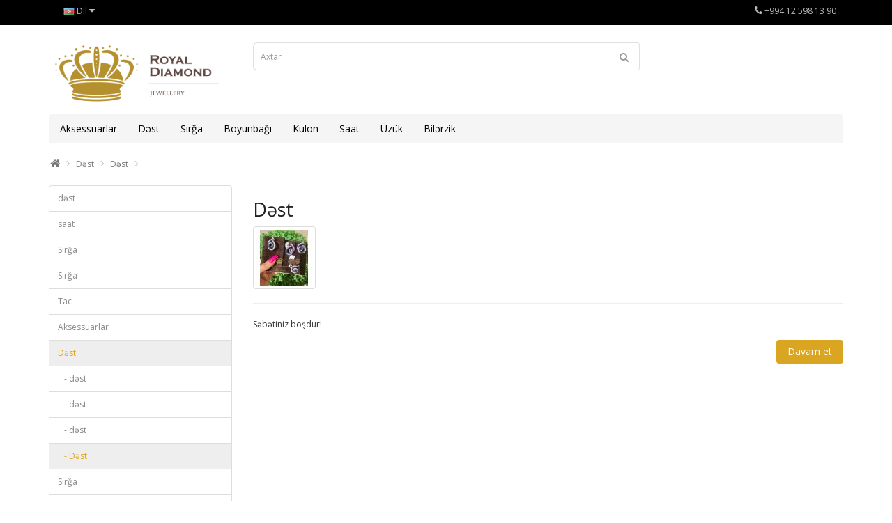

--- FILE ---
content_type: text/html; charset=utf-8
request_url: http://royaldiamond.az/index.php?route=product/category&path=59_75
body_size: 12343
content:
<!DOCTYPE html>
<!--[if IE]><![endif]-->
<!--[if IE 8 ]><html dir="ltr" lang="az" class="ie8"><![endif]-->
<!--[if IE 9 ]><html dir="ltr" lang="az" class="ie9"><![endif]-->
<!--[if (gt IE 9)|!(IE)]><!-->
<html dir="ltr" lang="az">
<!--<![endif]-->
<head>
<meta charset="UTF-8" />
<meta name="viewport" content="width=device-width, initial-scale=1">
<meta http-equiv="X-UA-Compatible" content="IE=edge">
<title>12345</title>
<base href="http://royaldiamond.az/" />
<script src="catalog/view/javascript/jquery/jquery-2.1.1.min.js" type="text/javascript"></script>
<link href="catalog/view/javascript/bootstrap/css/bootstrap.min.css" rel="stylesheet" media="screen" />
<script src="catalog/view/javascript/bootstrap/js/bootstrap.min.js" type="text/javascript"></script>
<link href="catalog/view/javascript/font-awesome/css/font-awesome.min.css" rel="stylesheet" type="text/css" />
<link href="//fonts.googleapis.com/css?family=Open+Sans:400,400i,300,700" rel="stylesheet" type="text/css" />
<link href="catalog/view/theme/simplica/stylesheet/stylesheet.css" rel="stylesheet">
<script src="catalog/view/javascript/common.js" type="text/javascript"></script>
<link href="http://royaldiamond.az/index.php?route=product/category&amp;path=75" rel="canonical" />
<link href="http://royaldiamond.az/image/catalog/img/jewy.png" rel="icon" />
</head>
<body>
<nav id="top">
  <div class="container"> 
    <div class="pull-left">
  <form action="http://royaldiamond.az/index.php?route=common/language/language" method="post" enctype="multipart/form-data" id="form-language">
    <div class="btn-group">
      <button class="btn btn-link dropdown-toggle" data-toggle="dropdown">
                                     
      <img src="catalog/language/az-az/az-az.png" alt="AZ " title="AZ ">
                  <span class="hidden-xs hidden-sm hidden-md">Dil</span>&nbsp;<i class="fa fa-caret-down"></i></button>
      <ul class="dropdown-menu">
                <li>
          <button class="btn btn-link btn-block language-select" type="button" name="en-gb"><img src="catalog/language/en-gb/en-gb.png" alt="EN " title="EN " /> EN </button>
        </li>
                <li>
          <button class="btn btn-link btn-block language-select" type="button" name="ru-ru"><img src="catalog/language/ru-ru/ru-ru.png" alt="RU " title="RU " /> RU </button>
        </li>
                <li>
          <button class="btn btn-link btn-block language-select" type="button" name="az-az"><img src="catalog/language/az-az/az-az.png" alt="AZ " title="AZ " /> AZ </button>
        </li>
              </ul>
    </div>
    <input type="hidden" name="code" value="" />
    <input type="hidden" name="redirect" value="http://royaldiamond.az/index.php?route=product/category&amp;path=59_75" />
  </form>
</div>

    <div id="top-links" class="nav pull-right">
      <ul class="list-inline">
        <li><a href="http://royaldiamond.az/index.php?route=information/contact"><i class="fa fa-phone"></i></a> <span class="hidden-xs hidden-sm hidden-md">+994 12 598 13 90</span></li>
                  <ul class="dropdown-menu dropdown-menu-right">
                        <li><a href="https://royaldiamond.az/index.php?route=account/register">Qeydiyyat</a></li>
            <li><a href="https://royaldiamond.az/index.php?route=account/login">Giriş</a></li>
                      </ul>
        </li>
                            </div>
  </div>
</nav>
<header>
  <div class="container">
    <div class="row">
      <div class="col-sm-3">
        <div id="logo"><a href="http://royaldiamond.az/index.php?route=common/home"><img src="http://royaldiamond.az/image/catalog/img/jewy.png" title="Royal Diamond" alt="Royal Diamond" class="img-responsive" /></a></div>
      </div>
      <div class="col-sm-6"><div id="search" class="input-group">
  <input type="text" name="search" value="" placeholder="Axtar" class="form-control input-lg" />
  <span class="input-group-btn">
    <button type="button" class="btn btn-default btn-lg"><i class="fa fa-search"></i></button>
  </span>
</div></div>
          </div>
  </div>
</header>
<div class="container">
  <nav id="menu" class="navbar">
    <div class="navbar-header"><span id="category" class="visible-xs">Bölmələr</span>
      <button type="button" class="btn btn-navbar navbar-toggle" data-toggle="collapse" data-target=".navbar-ex1-collapse"><i class="fa fa-bars"></i></button>
    </div>
    <div class="collapse navbar-collapse navbar-ex1-collapse">
      <ul class="nav navbar-nav">
                        <li><a href="http://royaldiamond.az/index.php?route=product/category&amp;path=33">Aksessuarlar</a></li>
                                <li class="dropdown"><a href="http://royaldiamond.az/index.php?route=product/category&amp;path=59" class="dropdown-toggle" data-toggle="dropdown">Dəst</a>
          <div class="dropdown-menu">
            <div class="dropdown-inner">               <ul class="list-unstyled">
                                <li><a href="http://royaldiamond.az/index.php?route=product/category&amp;path=59_68">dəst</a></li>
                                <li><a href="http://royaldiamond.az/index.php?route=product/category&amp;path=59_69">dəst</a></li>
                                <li><a href="http://royaldiamond.az/index.php?route=product/category&amp;path=59_70">dəst</a></li>
                                <li><a href="http://royaldiamond.az/index.php?route=product/category&amp;path=59_75">Dəst</a></li>
                              </ul>
              </div>
            <a href="http://royaldiamond.az/index.php?route=product/category&amp;path=59" class="see-all">Tümünü Göster Dəst</a> </div>
        </li>
                                <li class="dropdown"><a href="http://royaldiamond.az/index.php?route=product/category&amp;path=60" class="dropdown-toggle" data-toggle="dropdown">Sırğa</a>
          <div class="dropdown-menu">
            <div class="dropdown-inner">               <ul class="list-unstyled">
                                <li><a href="http://royaldiamond.az/index.php?route=product/category&amp;path=60_72">Sırğa</a></li>
                              </ul>
              </div>
            <a href="http://royaldiamond.az/index.php?route=product/category&amp;path=60" class="see-all">Tümünü Göster Sırğa</a> </div>
        </li>
                                <li><a href="http://royaldiamond.az/index.php?route=product/category&amp;path=61">Boyunbağı</a></li>
                                <li><a href="http://royaldiamond.az/index.php?route=product/category&amp;path=62">Kulon</a></li>
                                <li><a href="http://royaldiamond.az/index.php?route=product/category&amp;path=66">Saat</a></li>
                                <li class="dropdown"><a href="http://royaldiamond.az/index.php?route=product/category&amp;path=64" class="dropdown-toggle" data-toggle="dropdown">Üzük</a>
          <div class="dropdown-menu">
            <div class="dropdown-inner">               <ul class="list-unstyled">
                                <li><a href="http://royaldiamond.az/index.php?route=product/category&amp;path=64_71">üzük</a></li>
                              </ul>
              </div>
            <a href="http://royaldiamond.az/index.php?route=product/category&amp;path=64" class="see-all">Tümünü Göster Üzük</a> </div>
        </li>
                                <li><a href="http://royaldiamond.az/index.php?route=product/category&amp;path=65">Bilərzik</a></li>
                      </ul>
    </div>
  </nav>
</div>
 
<div id="product-category" class="container">
  <ul class="breadcrumb">
        <li><a href="http://royaldiamond.az/index.php?route=common/home"><i class="fa fa-home"></i></a></li>
        <li><a href="http://royaldiamond.az/index.php?route=product/category&amp;path=59">Dəst</a></li>
        <li><a href="http://royaldiamond.az/index.php?route=product/category&amp;path=59_75">Dəst</a></li>
      </ul>
  <div class="row"><aside id="column-left" class="col-sm-3 hidden-xs">
    <div class="list-group">
     <a href="http://royaldiamond.az/index.php?route=product/category&amp;path=67" class="list-group-item">dəst</a>
       <a href="http://royaldiamond.az/index.php?route=product/category&amp;path=74" class="list-group-item">saat</a>
       <a href="http://royaldiamond.az/index.php?route=product/category&amp;path=73" class="list-group-item">Sırğa</a>
       <a href="http://royaldiamond.az/index.php?route=product/category&amp;path=77" class="list-group-item">Sırğa</a>
       <a href="http://royaldiamond.az/index.php?route=product/category&amp;path=76" class="list-group-item">Tac</a>
       <a href="http://royaldiamond.az/index.php?route=product/category&amp;path=33" class="list-group-item">Aksessuarlar</a>
       
  <a href="http://royaldiamond.az/index.php?route=product/category&amp;path=59" class="list-group-item active">Dəst</a> 
       
  <a href="http://royaldiamond.az/index.php?route=product/category&amp;path=59_68" class="list-group-item">&nbsp;&nbsp;&nbsp;- dəst</a>
       
  <a href="http://royaldiamond.az/index.php?route=product/category&amp;path=59_69" class="list-group-item">&nbsp;&nbsp;&nbsp;- dəst</a>
       
  <a href="http://royaldiamond.az/index.php?route=product/category&amp;path=59_70" class="list-group-item">&nbsp;&nbsp;&nbsp;- dəst</a>
        <a href="http://royaldiamond.az/index.php?route=product/category&amp;path=59_75" class="list-group-item active">&nbsp;&nbsp;&nbsp;- Dəst</a> 
             <a href="http://royaldiamond.az/index.php?route=product/category&amp;path=60" class="list-group-item">Sırğa</a>
       <a href="http://royaldiamond.az/index.php?route=product/category&amp;path=61" class="list-group-item">Boyunbağı</a>
       <a href="http://royaldiamond.az/index.php?route=product/category&amp;path=62" class="list-group-item">Kulon</a>
       <a href="http://royaldiamond.az/index.php?route=product/category&amp;path=66" class="list-group-item">Saat</a>
       <a href="http://royaldiamond.az/index.php?route=product/category&amp;path=64" class="list-group-item">Üzük</a>
       <a href="http://royaldiamond.az/index.php?route=product/category&amp;path=65" class="list-group-item">Bilərzik</a>
    </div>

  </aside>

                <div id="content" class="col-sm-9">
      <h2>Dəst</h2>
            <div class="row">         <div class="col-sm-2"><img src="http://royaldiamond.az/image/cache/catalog/A2462816-E633-41A2-A7B2-61F989F3B9E1-80x80.jpeg" alt="Dəst" title="Dəst" class="img-thumbnail" /></div>
                </div>
      <hr>
                              <p>Səbətiniz boşdur!</p>
      <div class="buttons">
        <div class="pull-right"><a href="http://royaldiamond.az/index.php?route=common/home" class="btn btn-primary">Davam et</a></div>
      </div>
            </div>
    </div>
</div>
<footer>
  <div class="container">
    <div class="row">
            <div class="col-sm-3">
        <h5>Məlumat</h5>
        <ul class="list-unstyled">
                   <li><a href="http://royaldiamond.az/index.php?route=information/information&amp;information_id=4">Haqqımızda</a></li>
                    <li><a href="http://royaldiamond.az/index.php?route=information/information&amp;information_id=6">Sahildə mağaza</a></li>
                    <li><a href="http://royaldiamond.az/index.php?route=information/information&amp;information_id=3">Dubayda mağaza</a></li>
                    <li><a href="http://royaldiamond.az/index.php?route=information/information&amp;information_id=5">Caspian Shopping Mall</a></li>
                  </ul>
      </div>
            <div class="col-sm-3">
        <h5>Müştəri xidmətləri</h5>
        <ul class="list-unstyled">
          <li><a href="http://royaldiamond.az/index.php?route=information/contact">Əlaqə</a></li>
                            </ul>
      </div>
                                                                                                                </div>
    <hr>
    <p>Royal Diamond</p>
  </div>
</footer>
<!--
OpenCart is open source software and you are free to remove the powered by OpenCart if you want, but its generally accepted practise to make a small donation.
Please donate via PayPal to donate@opencart.com
//-->
</body></html> 
